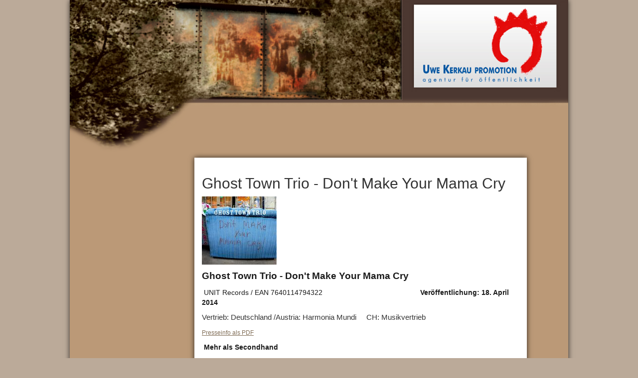

--- FILE ---
content_type: text/html
request_url: https://www.uk-promotion.de/archiv/musikthemen-coverdownload-photos/ghost-town-trio-dont-make-your-mama-cry/index.html
body_size: 4273
content:
<!DOCTYPE html>
<html lang="de">

<!-- Mirrored from www.uk-promotion.de/musikthemen-coverdownload-photos/ghost-town-trio-dont-make-your-mama-cry/ by HTTrack Website Copier/3.x [XR&CO'2014], Wed, 17 Apr 2019 13:43:09 GMT -->
<!-- Added by HTTrack --><meta http-equiv="content-type" content="text/html;charset=utf-8" /><!-- /Added by HTTrack -->
<head>

<meta charset="utf-8">
<!-- 
	This website is powered by TYPO3 - inspiring people to share!
	TYPO3 is a free open source Content Management Framework initially created by Kasper Skaarhoj and licensed under GNU/GPL.
	TYPO3 is copyright 1998-2018 of Kasper Skaarhoj. Extensions are copyright of their respective owners.
	Information and contribution at https://typo3.org/
-->

<base >

<title>Uwe Kerkau Promotion: Ghost Town Trio - Don't Make Your Mama Cry</title>
<meta name="generator" content="TYPO3 CMS">


<link rel="stylesheet" type="text/css" href="../../typo3temp/compressor/merged-a9e1e755e68af9240b49c917e6487cfe-e1baed796c7ea11fa01d99c550ba51a33d12.css?1526552031" media="all">



<script src="../../typo3temp/compressor/merged-dc8917fb890dcef720cc9ecf357210bd-d477b93a6e2f2428587e40c245af00033d12.js?1526552031" type="text/javascript"></script>


<meta http-equiv="X-UA-Compatible" content="IE=edge">
            <meta name="viewport" content="width=device-width, initial-scale=1">

            <link rel="apple-touch-icon" sizes="57x57" href="../../typo3conf/ext/ukpr_config/Resources/Public/Icons/Favicons/apple-touch-icon-57x57.png">
            <link rel="apple-touch-icon" sizes="60x60" href="../../typo3conf/ext/ukpr_config/Resources/Public/Icons/Favicons/apple-touch-icon-60x60.png">
            <link rel="apple-touch-icon" sizes="72x72" href="../../typo3conf/ext/ukpr_config/Resources/Public/Icons/Favicons/apple-touch-icon-72x72.png">
            <link rel="apple-touch-icon" sizes="76x76" href="../../typo3conf/ext/ukpr_config/Resources/Public/Icons/Favicons/apple-touch-icon-76x76.png">
            <link rel="apple-touch-icon" sizes="114x114" href="../../typo3conf/ext/ukpr_config/Resources/Public/Icons/Favicons/apple-touch-icon-114x114.png">
            <link rel="apple-touch-icon" sizes="120x120" href="../../typo3conf/ext/ukpr_config/Resources/Public/Icons/Favicons/apple-touch-icon-120x120.png">
            <link rel="icon" type="image/png" href="../../typo3conf/ext/ukpr_config/Resources/Public/Icons/Favicons/favicon-32x32.png" sizes="32x32">
            <link rel="icon" type="image/png" href="../../typo3conf/ext/ukpr_config/Resources/Public/Icons/Favicons/favicon-96x96.png" sizes="96x96">
            <link rel="icon" type="image/png" href="../../typo3conf/ext/ukpr_config/Resources/Public/Icons/Favicons/favicon-16x16.png" sizes="16x16">
            <link rel="manifest" href="https://www.uk-promotion.de/typo3conf/ext/ukpr_config/Resources/Public/Icons/Favicons/manifest.json">
            <link rel="mask-icon" href="https://www.uk-promotion.de/typo3conf/ext/ukpr_config/Resources/Public/Icons/Favicons/safari-pinned-tab.svg" color="#e20c0c">
            <link rel="shortcut icon" href="https://www.uk-promotion.de/typo3conf/ext/ukpr_config/Resources/Public/Icons/Favicons/favicon.ico">
            <meta name="msapplication-TileColor" content="#da532c">
            <meta name="msapplication-config" content="typo3conf/ext/ukpr_config/Resources/Public/Icons/Favicons/browserconfig.xml">
            <meta name="theme-color" content="#e20c0c">
</head>
<body>


    <div class="container">

        <div id="header" class="header row">
            <!--=== Header ===-->
<img class="img-responsive" src="../../typo3conf/ext/ukpr_config/Resources/Public/Images/head.png" width="1000" height="317" alt="" />
<div class="visible-md visible-lg">
    <div class="topNavigation"><a href="https://www.uk-promotion.de/top-navigation/referenzen/">Referenzen</a>&nbsp;&#124;&nbsp;<a href="https://www.uk-promotion.de/top-navigation/impressum/">Impressum</a></div>
</div>
<!--=== End Header ===-->

            <!-- Toggle get grouped for better mobile display -->
            <button type="button" class="navbar-toggle" data-toggle="collapse"
                    data-target=".navbar-responsive-collapse">
                <span class="sr-only">Toggle navigation</span>
                <span class="fa fa-bars"></span>
            </button>
            <!-- End Toggle -->

            <div class="hidden-lg hidden-md">
                <div class="collapse navbar-collapse mega-menu navbar-responsive-collapse">
                    <div class="container">
                        <div class="center-nav">
                            <ul class="nav navbar-nav">
                                <li><a href="https://www.uk-promotion.de/home/">Home</a></li><li><a href="https://www.uk-promotion.de/photos/">Photos</a></li><li><a href="https://www.uk-promotion.de/newsletter-pdf-zum-download/">Newsletter (PDF) zum Download</a></li><li><a href="../index.html">Musikthemen / Coverdownload / Photos</a></li><li><a href="https://www.uk-promotion.de/die-agentur-agency-profile-engl/">Die Agentur / agency profile (engl.)</a></li><li><a href="https://www.uk-promotion.de/consulting/">Consulting</a></li>
                            </ul>
                        </div>
                    </div>
                </div>
            </div>
        </div>

        <div class="main row">

            
                    <div id="leftNavigation" class="col-md-3 hidden-sm hidden-xs">
                        <div class="LEFT_NAVIGATION"><div class="menu-level1-normal"><a href="https://www.uk-promotion.de/home/">Home</a></div><div class="menu-level1-normal"><a href="https://www.uk-promotion.de/photos/">Photos</a></div><div class="menu-level1-normal"><a href="https://www.uk-promotion.de/newsletter-pdf-zum-download/">Newsletter (PDF) zum Download</a></div><div class="menu-level1-active"><a href="../index.html">Musikthemen / Coverdownload / Photos</a></div><div class="menu-level1-normal"><a href="https://www.uk-promotion.de/die-agentur-agency-profile-engl/">Die Agentur / agency profile (engl.)</a></div><div class="menu-level1-normal"><a href="https://www.uk-promotion.de/consulting/">Consulting</a></div></div>
                    </div>
                

            <div id="content" class="content col-md-8">
                
<div id="c826">
	
		

	
		
				
			

		

	
	
	
	
	
	
	
	
		
			

	
	
		<h2>Ghost Town Trio - Don't Make Your Mama Cry</h2>
	
	
	
	
	
	
	


		
	



		

		




		
				
			
	


	

	<div class="ce-textpic ce-left ce-above">
		
			

	<div class="ce-gallery" data-ce-columns="1" data-ce-images="1">
		
		
			<div class="ce-row">
				
					
						<div class="ce-column">
							
									<div class="ce-media">
								

							
								
								
								
									
	
			
					<a href="../../fileadmin/_migrated/pics/cover_Ghost_Town_Trio-Don_t_make1.jpg" class="magnificpopup" rel="magnificpopup[318]">
						
	<img src="../../fileadmin/_processed_/c/1/csm_cover_Ghost_Town_Trio-Don_t_make1_75b48c697a.jpg" width="150" height="137" alt="" />

					</a>
				
		

								
							 

							
									</div>
								
						</div>
					
				
			</div>
		
		
	</div>











		

		<div class="ce-bodytext">
			
			<p><b><span style="font-size:14.0pt;font-family:&quot;Arial&quot;,&quot;sans-serif&quot;;color:#1A1A1A; mso-ansi-language:EN-US" lang="EN-US">Ghost Town Trio - Don't Make Your Mama Cry</span></b></p>
<p><span style="font-family: &quot;Arial&quot;,&quot;sans-serif&quot;;color:#1A1A1A;mso-bidi-font-weight:bold">&nbsp;</span><span style="color: rgb(26, 26, 26); font-family: Arial, sans-serif;">UNIT Records / EAN 7640114794322&nbsp;&nbsp;&nbsp;&nbsp;&nbsp;&nbsp;&nbsp;&nbsp;&nbsp;&nbsp;&nbsp;&nbsp;&nbsp;&nbsp;&nbsp;&nbsp; &nbsp;&nbsp;&nbsp;&nbsp;&nbsp;&nbsp;&nbsp;&nbsp;&nbsp;&nbsp;&nbsp;&nbsp;&nbsp;&nbsp;&nbsp;&nbsp;&nbsp;&nbsp;&nbsp;&nbsp;&nbsp;&nbsp;&nbsp;&nbsp;&nbsp;&nbsp;&nbsp;&nbsp;&nbsp;&nbsp;&nbsp;&nbsp;<b>Veröffentlichung: 18. April 2014</b></span></p>
<p><span style="font-size:11.0pt; font-family:&quot;Arial&quot;,&quot;sans-serif&quot;">Vertrieb: Deutschland /Austria: Harmonia Mundi&nbsp; &nbsp;&nbsp;&nbsp;CH: Musikvertrieb</span></p>
<p><a href="https://www.uk-promotion.de/fileadmin/user_upload/photos/2014/Ghost_Town_Trio_-_Don_t_Make_Your_Mama_Cry__2014/press_sheet_Don_t_Make_Your_Mama_Cry.pdf" title="Leitet Herunterladen der Datei ein" class="download">Presseinfo als PDF</a></p>
<p><b><span style="font-size: 11.0pt;font-family:&quot;Arial&quot;,&quot;sans-serif&quot;">&nbsp;</span><span style="font-family:&quot;Arial&quot;,&quot;sans-serif&quot;;color:#1A1A1A">Mehr als Secondhand</span></b></p>
<p><b><span style="font-family:&quot;Arial&quot;,&quot;sans-serif&quot;;color:#1A1A1A">Drei ‚Stil-Brecher‘ covern im Fetenkeller des Popjahrhunderts&nbsp; - Beatles oder David Bowie, Blondie, Björk …: Das «Ghost Town Trio» zeigt, wie verrückt und unterhaltsam ein Cover-Alben sein kann.</span></b></p>
<p><span style="font-family:&quot;Arial&quot;,&quot;sans-serif&quot;">&nbsp;</span><span style="font-family: Arial, sans-serif;">Es ist, als würde man sagen: Hört her, liebe Hörer, das sind die Elemente der Popvergangenheit, alles nicht mehr ganz neu und einiges davon vielleicht sogar verdorben: Aber wollen wir doch mal sehen, was sich damit nicht noch Wunderbares anstellen lässt. Ja, das «Ghost Town Trio» macht Coversongs. Und wie! Die drei Musiker fallen regelrecht über die Pophits her, um sie in neue Gefilde zu führen. Dabei haben Urs Vögeli (Gitarre), Lukas Mantel (Schlagzeug) und Claude Meier (Bass) keine Masche, die sie durchziehen, sondern einen immer wieder erneuerten eigenen Stil.</span></p>
<p><span style="font-family:&quot;Arial&quot;,&quot;sans-serif&quot;">&nbsp;</span><span style="font-family: Arial, sans-serif;">Die Geschichte des «Ghost Town Trio» begann Anfang 2009 mit einem dreimonatigen Engagement in einem – zur Techno-Bar umgebauten – ehemaligen Puff an der Zürcher Rotlichtmeile. Nach der Debut-CD («No Tits But Hits») und vielen Konzerten und Festivals im In- und Ausland (etwa am Schaffhauser Jazzfestival 2012, BeJazz 2012) folgt nun mit «Don't Make Your Mama Cry» die zweite Veröffentlichung der Geisterstädter.</span></p>
<p><span style="font-family:&quot;Arial&quot;,&quot;sans-serif&quot;">&nbsp;</span><span style="font-family: Arial, sans-serif;">Das Trio unterzieht die Songs von Blondie oder Björk nicht einfach nur Bearbeitungen oder Umkehrungen, sondern – man kann es blumig sagen: es tanzt mit ihnen, streitet mit ihnen, stöhnt mit ihnen mit, lässt sie stehen und versöhnt sich mit ihnen. Dies jedoch ohne zwanghafte Leistungsschau oder emotionalisierte Effekthascherei. Sondern mit einer spielerischen Luftigkeit und Souveränität.</span></p>
<p><span style="font-family:&quot;Arial&quot;,&quot;sans-serif&quot;">&nbsp;</span><span style="font-family: Arial, sans-serif;">Denn die drei Musiker sind in jeder Hinsicht Meister im Brechen von Stilen. Die Stücke können mit grossem Aplomb daherkommen wie «Go West» von Village People, mit ausladend-melancholischem Gitarrenintro und warm knatternden Rhythmussektionen.</span></p>
<p><span style="font-family:&quot;Arial&quot;,&quot;sans-serif&quot;">&nbsp;</span><span style="font-family: Arial, sans-serif;">Was aber nicht heisst, dass sie nicht plötzlich in einem technoiden kleinen Scherz verenden können. Hier wird der «Anton aus Tirol» zum tapsig-nachdenklichen Bauernburschen, David Bowies «Space Oddity» mit einem mitreissenden Groove versehen und Scorpions «Still Loving You» zum überdrehten Studiojam. Nach einem einheitlichen Muster will hier niemand klingen. Secondhand ist dafür kein Ausdruck mehr. Es ist dritte und vierte Natur, die hier weiterverarbeitet wird, vielfach gewendet und im Grunde verschlissen, doch immer gut für eine Party im Fetenkeller des Popjahrhunderts.</span></p>
<p><span style="font-family:&quot;Arial&quot;,&quot;sans-serif&quot;"><a href="http://www.ghosttowntrio.ch/" target="_blank">www.ghosttowntrio.ch</a>&nbsp;&nbsp; </span></p>
<p><span style="font-family: Arial, sans-serif;">&nbsp;Live:</span></p><table class="contenttable" border="1" cellspacing="0" cellpadding="0" style="border-collapse:collapse;border:none;mso-border-alt:solid windowtext .5pt; mso-yfti-tbllook:1184;mso-padding-alt:0cm 5.4pt 0cm 5.4pt;mso-border-insideh: .5pt solid windowtext;mso-border-insidev:.5pt solid windowtext"> <tbody><tr> <td width="307" valign="top" style="width:230.3pt;border:solid windowtext 1.0pt; mso-border-alt:solid windowtext .5pt;padding:0cm 5.4pt 0cm 5.4pt"><p class="MsoNormal"><span style="font-family: Arial, sans-serif;">05.02.14 Esse Musicbar, Winterthur CH </span></p> <p class="MsoNormal"><span style="font-family: Arial, sans-serif;">07.02.14 Spielboden, Dornbirn AT </span></p> <p class="MsoNormal"><span lang="EN-US" style="font-family: Arial, sans-serif;">19.02.14 Esse Musicbar, Winterthur CH </span></p> <p class="MsoNormal"><span lang="EN-US" style="font-family: Arial, sans-serif;">&nbsp;</span></p> <p class="MsoNormal"><span lang="EN-US" style="font-family: Arial, sans-serif;">05.03.14 Esse Musicbar, Winterthur CH</span></p> <p class="MsoNormal"><span lang="EN-US" style="font-family: Arial, sans-serif;">19.03.14 Esse Musicbar, Winterthur CH</span></p> <p class="MsoNormal"><span lang="EN-US" style="font-family: Arial, sans-serif;">21.03.14 Gate 68, Solothurn CH</span></p> <p class="MsoNormal"><span style="font-family: Arial, sans-serif;">26.03.14 Gewerbehalle, Luzern CH</span></p> <p class="MsoNormal"><span style="font-family: Arial, sans-serif;">&nbsp;</span></p></td> <td width="307" valign="top" style="width:230.35pt;border:solid windowtext 1.0pt; border-left:none;mso-border-left-alt:solid windowtext .5pt;mso-border-alt: solid windowtext .5pt;padding:0cm 5.4pt 0cm 5.4pt"><p class="MsoNormal"><span style="font-family: Arial, sans-serif;">02.04.14 Esse Musicbar, Winterthur CH</span></p> <p class="MsoNormal"><span style="font-family: Arial, sans-serif;">11.04.14 Stellwerk, Waldshut DE</span></p> <p class="MsoNormal"><span style="font-family: Arial, sans-serif;">16.04.14 Esse Musicbar, Winterthur CH</span></p> <p class="MsoNormal"><span style="font-family: Arial, sans-serif;">&nbsp;</span></p> <p class="MsoNormal"><span style="font-family: Arial, sans-serif;">30.09.14 Jazz am Waldsee, Freiburg DE</span></p> <p class="MsoNormal"><span style="font-family: Arial, sans-serif;">&nbsp;</span></p> <p class="MsoNormal"><span style="font-family: Arial, sans-serif;">14.11.14 Künstlerwerkstatt, Pfaffenhofen DE</span></p> <p class="MsoNormal"><span style="font-family: Arial, sans-serif;">&nbsp;</span></p></td> </tr> </tbody></table><p><span style="font-family: Arial, sans-serif;">&nbsp;</span></p>
		</div>

		
	</div>

	


</div>


            </div>

            <div class="col-md-1"></div>
        </div>

        <div id="footer" class="footer row hidden-lg hidden-md text-center">
            <div class="topNavigation"><a href="https://www.uk-promotion.de/top-navigation/referenzen/">Referenzen</a>&nbsp;&#124;&nbsp;<a href="https://www.uk-promotion.de/top-navigation/impressum/">Impressum</a></div>
        </div>

    </div>
<script src="../../typo3temp/compressor/merged-dc636a499386077b992c45e5dbd3e7ca-1aefb2f3da147197aa1cb775e3e6b8a73d12.js?1526552031" type="text/javascript"></script>
<script src="../../typo3temp/compressor/merged-865b372a3cdae2a4b9e50c56713f8542-0ccb0fda3267a3677b59f9d3f37f00943d12.js?1526552031" type="text/javascript"></script>


</body>

<!-- Mirrored from www.uk-promotion.de/musikthemen-coverdownload-photos/ghost-town-trio-dont-make-your-mama-cry/ by HTTrack Website Copier/3.x [XR&CO'2014], Wed, 17 Apr 2019 13:43:10 GMT -->
</html>